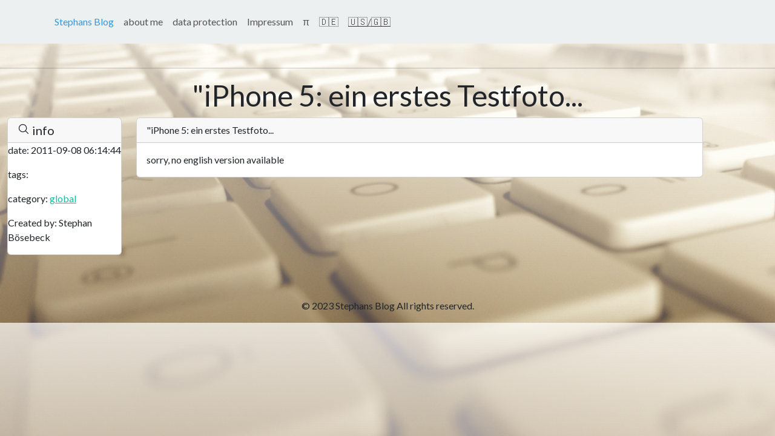

--- FILE ---
content_type: text/html;charset=UTF-8
request_url: https://boesebeck.name/v/2011/9/8/_iphone_5:_ein_erstes_testfoto_
body_size: 2094
content:
<!doctype html>
<html lang="de" data-bs-theme="light">

  <head>
    <meta charset="UTF-8" />
        <title> </title>
    <link rel="stylesheet" href="https://cdn.jsdelivr.net/npm/bootstrap@5.2.1/dist/css/bootstrap.min.css"/>
    <link rel="stylesheet" href="/css/styles-name.css" />
    <link rel="stylesheet" href="/css/syntax.css" />
    <link rel="stylesheet" href="/css/mystyles.css" />
    <script type="module" src="https://unpkg.com/ionicons@7.1.0/dist/ionicons/ionicons.esm.js"> </script>
    <script nomodule src="https://unpkg.com/ionicons@7.1.0/dist/ionicons/ionicons.js"> </script>
    <script src="https://cdn.jsdelivr.net/npm/bootstrap@5.2.1/dist/js/bootstrap.js"></script>
    <script src="https://unpkg.com/vue@3/dist/vue.global.js"></script>
    <link rel="shortcut icon" type="image/ico" href="/img/favicon-name.ico"/>
   <script src="https://cdn.jsdelivr.net/npm/axios/dist/axios.min.js"></script>
    <script src="https://cdn.jsdelivr.net/npm/chart.js"></script>
  </head>

<body
        style="background: linear-gradient(to bottom, rgba(var(--bs-body-bg-rgb), 0.8), rgba(var(--bs-light-rgb),0.3)),url(/bg-name.png) repeat fixed; background-size:100%">
<div id="app">
      <div class="navbar navbar-expand-lg navbar-light bg-light">
        <div class="container">
          <div class="collapse navbar-collapse" id="navbarNav">
            <ul class="navbar-nav">
                <li class="nav-item">
                <a class="nav-link text-info" href="/">Stephans Blog</a>
                </li>
                <li class="nav-item">
                <a class="nav-link " href="/page/aboutme">about me</a>
                </li>
                <li class="nav-item">
                <a class="nav-link " href="/page/name-datenschutz">data protection</a>
                </li><li class="nav-item">
                <a class="nav-link "
                   href="/page/name-impressum">Impressum</a>
                </li><li class="nav-item">
                    <a class="nav-link " href="/wrz">&pi;</a>
                </li><li class="nav-item">
                <a class="nav-link"  href="#"
                   onclick="var a='?'; var u=location.toString().replace(/[?&]lang=[^ &]+/g,''); if (u.indexOf('?')!=-1) { a='&'}; location=u+a+'lang=de';">🇩🇪</a>

                </li><li class="nav-item">
                <a class="nav-link"  style="text-decoration: underline" href="#"
                   onclick="var a='?'; var u=location.toString().replace(/[?&]lang=[^ &]+/g,''); if (u.indexOf('?')!=-1) { a='&'}; location=u+a+'lang=en';">🇺🇸/🇬🇧</a>
                </li>
            </ul>
          </div>
        </div>
      </div>

    <header class="text-center">
        <br>
        <hr>
        <h1>
            "iPhone 5: ein erstes Testfoto...
        </h1>
    </header>
    <section id="main" class="container-fluid">

        <div class="row">
            <div class="col-md-3 col-lg-2 col-xl-2">
                <div class="card">
                    <h5 class="card-header">
                        <ion-icon name="search-outline"></ion-icon> info
                    </h5>
                    <div clas="card-body my-3">
                        <div class="form-group mt-auto my-3">
                                <p>date: 2011-09-08 06:14:44</p>
                            
                            </p>
                                <p>tags:  </p>
    <p>category: <a href="/query/category/allgemein">global</a></p>
                          <p>            </p>
                          <p>Created by: Stephan Bösebeck</p>
                            <p v-if="'' != username && null!=username">logged in</p>
                            <p v-if="'Stephan Bösebeck' == username || role=='ADMIN'">ADMIN</p>
                        </div>
                    </div>
                </div>
                <br>
            </div>
            <div class="col-md-9 ">
                <div class="card">
                    <div class="card-header">
                        "iPhone 5: ein erstes Testfoto...
                    </div>
                    <div class="card-body">
                        sorry, no english version available
                    </div>
                </div>
            </div>
    </section>
    <footer class="text-center mt-5">
        <p>&copy; 2023
            Stephans Blog All rights reserved.
        </p>
    </footer>
</div>
<script language="JavaScript">
    const app = Vue.createApp({
        data: function () {
            return {
                token: "",
                username: "",
                role: "",
            };
        },
    });
    const vm = app.mount("#app");
    vm.token = localStorage.getItem("token");
    vm.username = localStorage.getItem("username");
    vm.role = localStorage.getItem("role");

</script>
<script language="JavaScript">
    function renewToken() {
        if (localStorage.getItem("token") === "" || localStorage.getItem("token") == null || localStorage.getItem("token") === "undefined") {
            //console.log("not logged in");
            localStorage.setItem("token", "");
            localStorage.setItem("role", "");
            localStorage.setItem("username", "");
            vm.token = null;
            vm.username = null;
            vm.role = null;
            return;
        }
        axios.get('/rest/renew_token?token=' + localStorage.getItem("token")).then(function (response) {
            if (response.data.access_token == null) {
                console.log("Refresh failed");
                localStorage.setItem("token", "");
                localStorage.setItem("role", "");
                localStorage.setItem("username", "");
            } else {
                localStorage.setItem("token", response.data.access_token);
                localStorage.setItem("username", response.data.username);
                localStorage.setItem("role", response.data.role);

                vm.token = localStorage.getItem("token");
                vm.username = localStorage.getItem("username");
                vm.role = localStorage.getItem("role");
                // console.log("Got Token: "+vm.token);
                // console.log(response);
            }
        }).catch(function (error) {
            console.log(error);
            localStorage.setItem("token", "");
            localStorage.setItem("username", "");
            localStorage.setItem("role", "");
            vm.token = null;
            vm.username = null;
            vm.role = null;
        })
    }

    setInterval(() => {
        renewToken();
    }, 10000);

    renewToken();
</script>
</body>

</html>


--- FILE ---
content_type: text/css;charset=UTF-8
request_url: https://boesebeck.name/css/syntax.css
body_size: 1785
content:
div.language-java {
    background-color: whitesmoke;
    font-family: "Courier New", monospace;
    border: lightblue solid 1px;
    width: 90%;
}

div.language-xml {
    background-color: black;
    width: 90%;
    border: lightgray solid 1px;
    color: lightgreen;
    font-family: "Courier New", monospace;
}

.xml-entity {
    font-weight: normal;
    color: mediumslateblue;
}

.xml-tag {
    font-weight: bold;
    color: coral;
}

.xml-comment {
    color: grey;
}

.java-keyword {
    color: cornflowerblue;
    font-weight: bold;
}

.java-comment {
    color: grey;
}

.java-string {
    color: green;
}

.java-braces {
    color: coral;
}

.java-type {
    color: blue;
}

.java-var {
    color: darkcyan;
}

div.language-python {
    background-color: lightblue;
    font-family: "Menlo", monospace;
    border: lightblue solid 1px;
    width: 90%;
}

.python-keyword {
    color: cornflowerblue;
    font-weight: bold;
}

.python-comment {
    color: grey;
}

.python-string {
    color: green;
}

.python-braces {
    color: coral;
}

.python-type {
    color: blue;
}

.python-var {
    color: darkcyan;
}


.bash-comment {
    color: lightgray;
}

div.language-bash {
    background-color: black;
    width: 90%;
    border: lightgray solid 1px;
    color: lightgreen;
    font-family: "Courier New", monospace ;
}

.bash-gnu {
    color: lightgreen;
}

.bash-keyword {
    color: lightskyblue;
}

.bash-braces {
    color: lightpink;
}

.bash-path {
    color: whitesmoke;
}

.bash-const {
    color: coral;
}

.bash-gnu {
    color: coral;
}

.bash-arg{
    color: #2b669a;
}
.bash-var{
    color: lightblue;
}
.bash-string{
    color: lightcyan;
}

--- FILE ---
content_type: text/css;charset=UTF-8
request_url: https://boesebeck.name/css/mystyles.css
body_size: 289
content:
a.disabled {
  /* Make the disabled links grayish*/
  color: gray;
  /* And disable the pointer events */
  pointer-events: none;
}

.ionfix {
    vertical-align: -3px;
}
